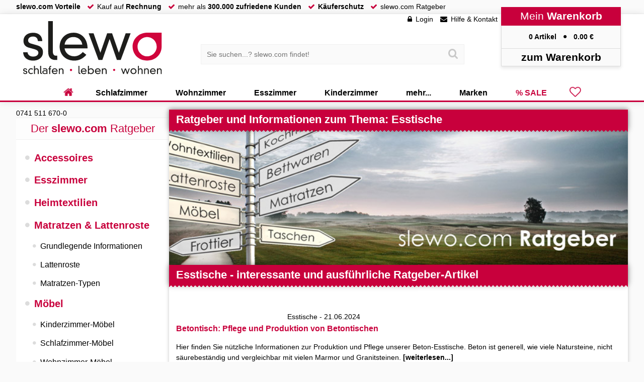

--- FILE ---
content_type: application/javascript; charset=utf-8
request_url: https://www.slewo.com/static/js/polyfill.js?v=2b5757bb
body_size: -325
content:
(function(self) {
  if (self.AbortController) return;

  class AbortController {
    constructor() {
      this.signal = new AbortSignal();
    }
    abort() {
      this.signal.aborted = true;
      this.signal.dispatchEvent(new Event('abort'));
    }
  }

  class AbortSignal extends EventTarget {
    constructor() {
      super();
      this.aborted = false;
    }
  }

  self.AbortController = AbortController;
  self.AbortSignal = AbortSignal;
})(typeof self !== 'undefined' ? self : this);